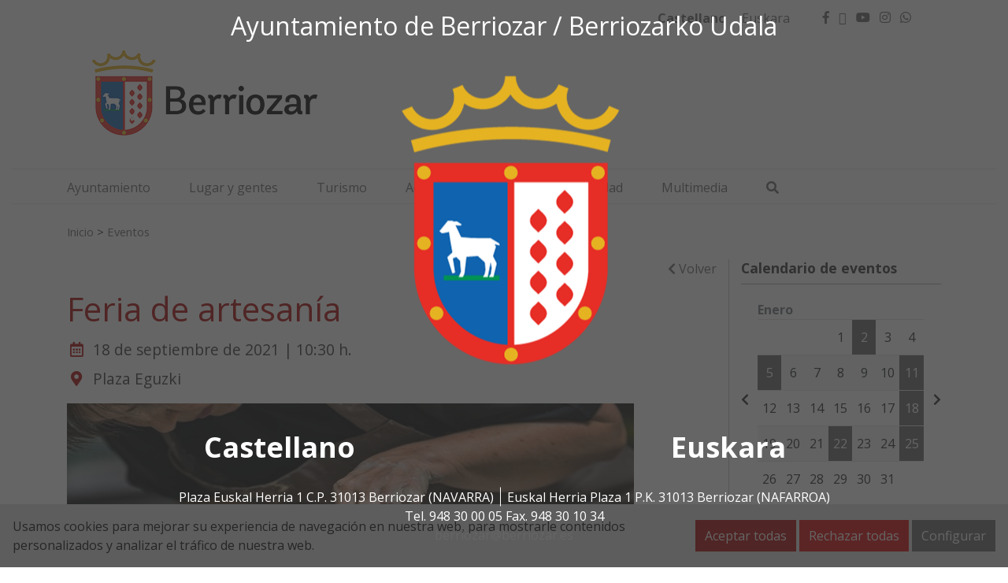

--- FILE ---
content_type: text/html; charset=UTF-8
request_url: https://www.berriozar.es/eventos/feria-de-artesania/
body_size: 13943
content:
<!DOCTYPE html>
<html lang="es-ES">
<head>
    <meta charset="UTF-8">
    <meta name="viewport" content="width=device-width, initial-scale=1">
    <link rel="profile" href="https://gmpg.org/xfn/11">
	<meta name='robots' content='index, follow, max-image-preview:large, max-snippet:-1, max-video-preview:-1' />
<link rel="alternate" hreflang="es" href="https://www.berriozar.es/eventos/feria-de-artesania/" />
<link rel="alternate" hreflang="eu" href="https://www.berriozar.es/eu/eventos/artisau-feria/" />
<link rel="alternate" hreflang="x-default" href="https://www.berriozar.es/eventos/feria-de-artesania/" />
    <style>
        :root {
            --portales-animsa-primary: #666666;
            --portales-animsa-secondary: #666666;
            --portales-animsa-primary-alt: ;
            --portales-animsa-secondary-alt: ;
            --portales-animsa-background-color: ;

            --portales-animsa-titulos: #666666;
            --portales-animsa-titulos_hover: #666666;
            --portales-animsa-secciones: #aa0000;
            --portales-animsa-fechas: #666666;
            --portales-animsa-iconos: #aa0000;
            --portales-animsa-iconosmm: ;
            --portales-animsa-lineas: #cac7c8;
            --portales-animsa-enlaces: #666666;
            --portales-animsa-enlaces_hover: #333333;
            --portales-animsa-enlaces_pie: #666666;
            --portales-animsa-enlaces_pie_hover: #aa0000;
            --portales-animsa-titulo_widget: #333333;
            --portales-animsa-contenido_widget: #333333;
            --portales-animsa-menu_color: #333333;
            --portales-animsa-menu_hover: #aa0000;
            --portales-animsa-titulo_post: #aa0000;
            --portales-animsa-entradilla: #666666;
            --portales-animsa-btn_txt: #ffffff;
            --portales-animsa-btn_bg: #666666;

            --portales-animsa-header-logo-bg: transparent;
            --portales-animsa-top-sidebar-bg-color: transparent;
            --portales-animsa-menu-bg-color: transparent;
            --portales-animsa-menu-text-color: #000000;
            --portales-animsa-logo-contianer-bg-image: url();
            --portales-animsa-menu-text-color-hover: ;
            --portales-animsa-menu-bg-color-hover: ;

            --portales-animsa-selector-idiomas: url();
            --portales-animsa-font-titles: Open Sans, sans-serif, system-ui;
            --portales-animsa-font-txt: Open Sans, sans-serif, system-ui;
            --portales-animsa-noticia-destacada: #000000;

            --portales-animsa-titulo-avisos: #666666;

                }
    </style>
    
	<!-- This site is optimized with the Yoast SEO plugin v22.8 - https://yoast.com/wordpress/plugins/seo/ -->
	<title>Feria de artesanía - Ayuntamiento de Berriozar / Berriozarko Udala</title>
	<link rel="canonical" href="https://www.berriozar.es/eventos/feria-de-artesania/" />
	<meta property="og:locale" content="es_ES" />
	<meta property="og:type" content="article" />
	<meta property="og:title" content="Feria de artesanía - Ayuntamiento de Berriozar / Berriozarko Udala" />
	<meta property="og:description" content="Todos los públicos." />
	<meta property="og:url" content="https://www.berriozar.es/eventos/feria-de-artesania/" />
	<meta property="og:site_name" content="Ayuntamiento de Berriozar / Berriozarko Udala" />
	<meta property="article:modified_time" content="2022-01-12T07:50:25+00:00" />
	<meta property="og:image" content="https://www.berriozar.es/wp-content/uploads/2021/08/noticias_artesania.jpg" />
	<meta property="og:image:width" content="720" />
	<meta property="og:image:height" content="340" />
	<meta property="og:image:type" content="image/jpeg" />
	<meta name="twitter:card" content="summary_large_image" />
	<script type="application/ld+json" class="yoast-schema-graph">{"@context":"https://schema.org","@graph":[{"@type":"WebPage","@id":"https://www.berriozar.es/eventos/feria-de-artesania/","url":"https://www.berriozar.es/eventos/feria-de-artesania/","name":"Feria de artesanía - Ayuntamiento de Berriozar / Berriozarko Udala","isPartOf":{"@id":"https://www.berriozar.es/#website"},"primaryImageOfPage":{"@id":"https://www.berriozar.es/eventos/feria-de-artesania/#primaryimage"},"image":{"@id":"https://www.berriozar.es/eventos/feria-de-artesania/#primaryimage"},"thumbnailUrl":"https://www.berriozar.es/wp-content/uploads/2021/08/noticias_artesania.jpg","datePublished":"2021-09-06T07:53:04+00:00","dateModified":"2022-01-12T07:50:25+00:00","breadcrumb":{"@id":"https://www.berriozar.es/eventos/feria-de-artesania/#breadcrumb"},"inLanguage":"es","potentialAction":[{"@type":"ReadAction","target":["https://www.berriozar.es/eventos/feria-de-artesania/"]}]},{"@type":"ImageObject","inLanguage":"es","@id":"https://www.berriozar.es/eventos/feria-de-artesania/#primaryimage","url":"https://www.berriozar.es/wp-content/uploads/2021/08/noticias_artesania.jpg","contentUrl":"https://www.berriozar.es/wp-content/uploads/2021/08/noticias_artesania.jpg","width":720,"height":340},{"@type":"BreadcrumbList","@id":"https://www.berriozar.es/eventos/feria-de-artesania/#breadcrumb","itemListElement":[{"@type":"ListItem","position":1,"name":"Portada","item":"https://www.berriozar.es/"},{"@type":"ListItem","position":2,"name":"Eventos","item":"https://www.berriozar.es/eventos/"},{"@type":"ListItem","position":3,"name":"Feria de artesanía"}]},{"@type":"WebSite","@id":"https://www.berriozar.es/#website","url":"https://www.berriozar.es/","name":"Ayuntamiento de Berriozar / Berriozarko Udala","description":"Ayuntamiento de Berriozar / Berriozarko Udala","potentialAction":[{"@type":"SearchAction","target":{"@type":"EntryPoint","urlTemplate":"https://www.berriozar.es/?s={search_term_string}"},"query-input":"required name=search_term_string"}],"inLanguage":"es"}]}</script>
	<!-- / Yoast SEO plugin. -->


<link rel='dns-prefetch' href='//maps.googleapis.com' />
<link rel='dns-prefetch' href='//fonts.googleapis.com' />
		<!-- This site uses the Google Analytics by ExactMetrics plugin v7.26.0 - Using Analytics tracking - https://www.exactmetrics.com/ -->
							<script src="//www.googletagmanager.com/gtag/js?id=G-4FZEDY6LT7"  data-cfasync="false" data-wpfc-render="false" type="text/javascript" async></script>
			<script data-cfasync="false" data-wpfc-render="false" type="text/javascript">
				var em_version = '7.26.0';
				var em_track_user = true;
				var em_no_track_reason = '';
								var ExactMetricsDefaultLocations = {"page_location":"https:\/\/www.berriozar.es\/eventos\/feria-de-artesania\/"};
				if ( typeof ExactMetricsPrivacyGuardFilter === 'function' ) {
					var ExactMetricsLocations = (typeof ExactMetricsExcludeQuery === 'object') ? ExactMetricsPrivacyGuardFilter( ExactMetricsExcludeQuery ) : ExactMetricsPrivacyGuardFilter( ExactMetricsDefaultLocations );
				} else {
					var ExactMetricsLocations = (typeof ExactMetricsExcludeQuery === 'object') ? ExactMetricsExcludeQuery : ExactMetricsDefaultLocations;
				}

								var disableStrs = [
										'ga-disable-G-4FZEDY6LT7',
									];

				/* Function to detect opted out users */
				function __gtagTrackerIsOptedOut() {
					for (var index = 0; index < disableStrs.length; index++) {
						if (document.cookie.indexOf(disableStrs[index] + '=true') > -1) {
							return true;
						}
					}

					return false;
				}

				/* Disable tracking if the opt-out cookie exists. */
				if (__gtagTrackerIsOptedOut()) {
					for (var index = 0; index < disableStrs.length; index++) {
						window[disableStrs[index]] = true;
					}
				}

				/* Opt-out function */
				function __gtagTrackerOptout() {
					for (var index = 0; index < disableStrs.length; index++) {
						document.cookie = disableStrs[index] + '=true; expires=Thu, 31 Dec 2099 23:59:59 UTC; path=/';
						window[disableStrs[index]] = true;
					}
				}

				if ('undefined' === typeof gaOptout) {
					function gaOptout() {
						__gtagTrackerOptout();
					}
				}
								window.dataLayer = window.dataLayer || [];

				window.ExactMetricsDualTracker = {
					helpers: {},
					trackers: {},
				};
				if (em_track_user) {
					function __gtagDataLayer() {
						dataLayer.push(arguments);
					}

					function __gtagTracker(type, name, parameters) {
						if (!parameters) {
							parameters = {};
						}

						if (parameters.send_to) {
							__gtagDataLayer.apply(null, arguments);
							return;
						}

						if (type === 'event') {
														parameters.send_to = exactmetrics_frontend.v4_id;
							var hookName = name;
							if (typeof parameters['event_category'] !== 'undefined') {
								hookName = parameters['event_category'] + ':' + name;
							}

							if (typeof ExactMetricsDualTracker.trackers[hookName] !== 'undefined') {
								ExactMetricsDualTracker.trackers[hookName](parameters);
							} else {
								__gtagDataLayer('event', name, parameters);
							}
							
						} else {
							__gtagDataLayer.apply(null, arguments);
						}
					}

					__gtagTracker('js', new Date());
					__gtagTracker('set', {
						'developer_id.dNDMyYj': true,
											});
					if ( ExactMetricsLocations.page_location ) {
						__gtagTracker('set', ExactMetricsLocations);
					}
										__gtagTracker('config', 'G-4FZEDY6LT7', {"forceSSL":"true"} );
															window.gtag = __gtagTracker;										(function () {
						/* https://developers.google.com/analytics/devguides/collection/analyticsjs/ */
						/* ga and __gaTracker compatibility shim. */
						var noopfn = function () {
							return null;
						};
						var newtracker = function () {
							return new Tracker();
						};
						var Tracker = function () {
							return null;
						};
						var p = Tracker.prototype;
						p.get = noopfn;
						p.set = noopfn;
						p.send = function () {
							var args = Array.prototype.slice.call(arguments);
							args.unshift('send');
							__gaTracker.apply(null, args);
						};
						var __gaTracker = function () {
							var len = arguments.length;
							if (len === 0) {
								return;
							}
							var f = arguments[len - 1];
							if (typeof f !== 'object' || f === null || typeof f.hitCallback !== 'function') {
								if ('send' === arguments[0]) {
									var hitConverted, hitObject = false, action;
									if ('event' === arguments[1]) {
										if ('undefined' !== typeof arguments[3]) {
											hitObject = {
												'eventAction': arguments[3],
												'eventCategory': arguments[2],
												'eventLabel': arguments[4],
												'value': arguments[5] ? arguments[5] : 1,
											}
										}
									}
									if ('pageview' === arguments[1]) {
										if ('undefined' !== typeof arguments[2]) {
											hitObject = {
												'eventAction': 'page_view',
												'page_path': arguments[2],
											}
										}
									}
									if (typeof arguments[2] === 'object') {
										hitObject = arguments[2];
									}
									if (typeof arguments[5] === 'object') {
										Object.assign(hitObject, arguments[5]);
									}
									if ('undefined' !== typeof arguments[1].hitType) {
										hitObject = arguments[1];
										if ('pageview' === hitObject.hitType) {
											hitObject.eventAction = 'page_view';
										}
									}
									if (hitObject) {
										action = 'timing' === arguments[1].hitType ? 'timing_complete' : hitObject.eventAction;
										hitConverted = mapArgs(hitObject);
										__gtagTracker('event', action, hitConverted);
									}
								}
								return;
							}

							function mapArgs(args) {
								var arg, hit = {};
								var gaMap = {
									'eventCategory': 'event_category',
									'eventAction': 'event_action',
									'eventLabel': 'event_label',
									'eventValue': 'event_value',
									'nonInteraction': 'non_interaction',
									'timingCategory': 'event_category',
									'timingVar': 'name',
									'timingValue': 'value',
									'timingLabel': 'event_label',
									'page': 'page_path',
									'location': 'page_location',
									'title': 'page_title',
									'referrer' : 'page_referrer',
								};
								for (arg in args) {
																		if (!(!args.hasOwnProperty(arg) || !gaMap.hasOwnProperty(arg))) {
										hit[gaMap[arg]] = args[arg];
									} else {
										hit[arg] = args[arg];
									}
								}
								return hit;
							}

							try {
								f.hitCallback();
							} catch (ex) {
							}
						};
						__gaTracker.create = newtracker;
						__gaTracker.getByName = newtracker;
						__gaTracker.getAll = function () {
							return [];
						};
						__gaTracker.remove = noopfn;
						__gaTracker.loaded = true;
						window['__gaTracker'] = __gaTracker;
					})();
									} else {
										console.log("");
					(function () {
						function __gtagTracker() {
							return null;
						}

						window['__gtagTracker'] = __gtagTracker;
						window['gtag'] = __gtagTracker;
					})();
									}
			</script>
				<!-- / Google Analytics by ExactMetrics -->
		<script type="text/javascript">
/* <![CDATA[ */
window._wpemojiSettings = {"baseUrl":"https:\/\/s.w.org\/images\/core\/emoji\/15.0.3\/72x72\/","ext":".png","svgUrl":"https:\/\/s.w.org\/images\/core\/emoji\/15.0.3\/svg\/","svgExt":".svg","source":{"concatemoji":"https:\/\/www.berriozar.es\/wp-includes\/js\/wp-emoji-release.min.js"}};
/*! This file is auto-generated */
!function(i,n){var o,s,e;function c(e){try{var t={supportTests:e,timestamp:(new Date).valueOf()};sessionStorage.setItem(o,JSON.stringify(t))}catch(e){}}function p(e,t,n){e.clearRect(0,0,e.canvas.width,e.canvas.height),e.fillText(t,0,0);var t=new Uint32Array(e.getImageData(0,0,e.canvas.width,e.canvas.height).data),r=(e.clearRect(0,0,e.canvas.width,e.canvas.height),e.fillText(n,0,0),new Uint32Array(e.getImageData(0,0,e.canvas.width,e.canvas.height).data));return t.every(function(e,t){return e===r[t]})}function u(e,t,n){switch(t){case"flag":return n(e,"\ud83c\udff3\ufe0f\u200d\u26a7\ufe0f","\ud83c\udff3\ufe0f\u200b\u26a7\ufe0f")?!1:!n(e,"\ud83c\uddfa\ud83c\uddf3","\ud83c\uddfa\u200b\ud83c\uddf3")&&!n(e,"\ud83c\udff4\udb40\udc67\udb40\udc62\udb40\udc65\udb40\udc6e\udb40\udc67\udb40\udc7f","\ud83c\udff4\u200b\udb40\udc67\u200b\udb40\udc62\u200b\udb40\udc65\u200b\udb40\udc6e\u200b\udb40\udc67\u200b\udb40\udc7f");case"emoji":return!n(e,"\ud83d\udc26\u200d\u2b1b","\ud83d\udc26\u200b\u2b1b")}return!1}function f(e,t,n){var r="undefined"!=typeof WorkerGlobalScope&&self instanceof WorkerGlobalScope?new OffscreenCanvas(300,150):i.createElement("canvas"),a=r.getContext("2d",{willReadFrequently:!0}),o=(a.textBaseline="top",a.font="600 32px Arial",{});return e.forEach(function(e){o[e]=t(a,e,n)}),o}function t(e){var t=i.createElement("script");t.src=e,t.defer=!0,i.head.appendChild(t)}"undefined"!=typeof Promise&&(o="wpEmojiSettingsSupports",s=["flag","emoji"],n.supports={everything:!0,everythingExceptFlag:!0},e=new Promise(function(e){i.addEventListener("DOMContentLoaded",e,{once:!0})}),new Promise(function(t){var n=function(){try{var e=JSON.parse(sessionStorage.getItem(o));if("object"==typeof e&&"number"==typeof e.timestamp&&(new Date).valueOf()<e.timestamp+604800&&"object"==typeof e.supportTests)return e.supportTests}catch(e){}return null}();if(!n){if("undefined"!=typeof Worker&&"undefined"!=typeof OffscreenCanvas&&"undefined"!=typeof URL&&URL.createObjectURL&&"undefined"!=typeof Blob)try{var e="postMessage("+f.toString()+"("+[JSON.stringify(s),u.toString(),p.toString()].join(",")+"));",r=new Blob([e],{type:"text/javascript"}),a=new Worker(URL.createObjectURL(r),{name:"wpTestEmojiSupports"});return void(a.onmessage=function(e){c(n=e.data),a.terminate(),t(n)})}catch(e){}c(n=f(s,u,p))}t(n)}).then(function(e){for(var t in e)n.supports[t]=e[t],n.supports.everything=n.supports.everything&&n.supports[t],"flag"!==t&&(n.supports.everythingExceptFlag=n.supports.everythingExceptFlag&&n.supports[t]);n.supports.everythingExceptFlag=n.supports.everythingExceptFlag&&!n.supports.flag,n.DOMReady=!1,n.readyCallback=function(){n.DOMReady=!0}}).then(function(){return e}).then(function(){var e;n.supports.everything||(n.readyCallback(),(e=n.source||{}).concatemoji?t(e.concatemoji):e.wpemoji&&e.twemoji&&(t(e.twemoji),t(e.wpemoji)))}))}((window,document),window._wpemojiSettings);
/* ]]> */
</script>
<style id='wp-emoji-styles-inline-css' type='text/css'>

	img.wp-smiley, img.emoji {
		display: inline !important;
		border: none !important;
		box-shadow: none !important;
		height: 1em !important;
		width: 1em !important;
		margin: 0 0.07em !important;
		vertical-align: -0.1em !important;
		background: none !important;
		padding: 0 !important;
	}
</style>
<link rel='stylesheet' id='wp-block-library-css' href='https://www.berriozar.es/wp-includes/css/dist/block-library/style.min.css' type='text/css' media='all' />
<style id='classic-theme-styles-inline-css' type='text/css'>
/*! This file is auto-generated */
.wp-block-button__link{color:#fff;background-color:#32373c;border-radius:9999px;box-shadow:none;text-decoration:none;padding:calc(.667em + 2px) calc(1.333em + 2px);font-size:1.125em}.wp-block-file__button{background:#32373c;color:#fff;text-decoration:none}
</style>
<style id='global-styles-inline-css' type='text/css'>
body{--wp--preset--color--black: #000000;--wp--preset--color--cyan-bluish-gray: #abb8c3;--wp--preset--color--white: #ffffff;--wp--preset--color--pale-pink: #f78da7;--wp--preset--color--vivid-red: #cf2e2e;--wp--preset--color--luminous-vivid-orange: #ff6900;--wp--preset--color--luminous-vivid-amber: #fcb900;--wp--preset--color--light-green-cyan: #7bdcb5;--wp--preset--color--vivid-green-cyan: #00d084;--wp--preset--color--pale-cyan-blue: #8ed1fc;--wp--preset--color--vivid-cyan-blue: #0693e3;--wp--preset--color--vivid-purple: #9b51e0;--wp--preset--gradient--vivid-cyan-blue-to-vivid-purple: linear-gradient(135deg,rgba(6,147,227,1) 0%,rgb(155,81,224) 100%);--wp--preset--gradient--light-green-cyan-to-vivid-green-cyan: linear-gradient(135deg,rgb(122,220,180) 0%,rgb(0,208,130) 100%);--wp--preset--gradient--luminous-vivid-amber-to-luminous-vivid-orange: linear-gradient(135deg,rgba(252,185,0,1) 0%,rgba(255,105,0,1) 100%);--wp--preset--gradient--luminous-vivid-orange-to-vivid-red: linear-gradient(135deg,rgba(255,105,0,1) 0%,rgb(207,46,46) 100%);--wp--preset--gradient--very-light-gray-to-cyan-bluish-gray: linear-gradient(135deg,rgb(238,238,238) 0%,rgb(169,184,195) 100%);--wp--preset--gradient--cool-to-warm-spectrum: linear-gradient(135deg,rgb(74,234,220) 0%,rgb(151,120,209) 20%,rgb(207,42,186) 40%,rgb(238,44,130) 60%,rgb(251,105,98) 80%,rgb(254,248,76) 100%);--wp--preset--gradient--blush-light-purple: linear-gradient(135deg,rgb(255,206,236) 0%,rgb(152,150,240) 100%);--wp--preset--gradient--blush-bordeaux: linear-gradient(135deg,rgb(254,205,165) 0%,rgb(254,45,45) 50%,rgb(107,0,62) 100%);--wp--preset--gradient--luminous-dusk: linear-gradient(135deg,rgb(255,203,112) 0%,rgb(199,81,192) 50%,rgb(65,88,208) 100%);--wp--preset--gradient--pale-ocean: linear-gradient(135deg,rgb(255,245,203) 0%,rgb(182,227,212) 50%,rgb(51,167,181) 100%);--wp--preset--gradient--electric-grass: linear-gradient(135deg,rgb(202,248,128) 0%,rgb(113,206,126) 100%);--wp--preset--gradient--midnight: linear-gradient(135deg,rgb(2,3,129) 0%,rgb(40,116,252) 100%);--wp--preset--font-size--small: 13px;--wp--preset--font-size--medium: 20px;--wp--preset--font-size--large: 36px;--wp--preset--font-size--x-large: 42px;--wp--preset--spacing--20: 0.44rem;--wp--preset--spacing--30: 0.67rem;--wp--preset--spacing--40: 1rem;--wp--preset--spacing--50: 1.5rem;--wp--preset--spacing--60: 2.25rem;--wp--preset--spacing--70: 3.38rem;--wp--preset--spacing--80: 5.06rem;--wp--preset--shadow--natural: 6px 6px 9px rgba(0, 0, 0, 0.2);--wp--preset--shadow--deep: 12px 12px 50px rgba(0, 0, 0, 0.4);--wp--preset--shadow--sharp: 6px 6px 0px rgba(0, 0, 0, 0.2);--wp--preset--shadow--outlined: 6px 6px 0px -3px rgba(255, 255, 255, 1), 6px 6px rgba(0, 0, 0, 1);--wp--preset--shadow--crisp: 6px 6px 0px rgba(0, 0, 0, 1);}:where(.is-layout-flex){gap: 0.5em;}:where(.is-layout-grid){gap: 0.5em;}body .is-layout-flex{display: flex;}body .is-layout-flex{flex-wrap: wrap;align-items: center;}body .is-layout-flex > *{margin: 0;}body .is-layout-grid{display: grid;}body .is-layout-grid > *{margin: 0;}:where(.wp-block-columns.is-layout-flex){gap: 2em;}:where(.wp-block-columns.is-layout-grid){gap: 2em;}:where(.wp-block-post-template.is-layout-flex){gap: 1.25em;}:where(.wp-block-post-template.is-layout-grid){gap: 1.25em;}.has-black-color{color: var(--wp--preset--color--black) !important;}.has-cyan-bluish-gray-color{color: var(--wp--preset--color--cyan-bluish-gray) !important;}.has-white-color{color: var(--wp--preset--color--white) !important;}.has-pale-pink-color{color: var(--wp--preset--color--pale-pink) !important;}.has-vivid-red-color{color: var(--wp--preset--color--vivid-red) !important;}.has-luminous-vivid-orange-color{color: var(--wp--preset--color--luminous-vivid-orange) !important;}.has-luminous-vivid-amber-color{color: var(--wp--preset--color--luminous-vivid-amber) !important;}.has-light-green-cyan-color{color: var(--wp--preset--color--light-green-cyan) !important;}.has-vivid-green-cyan-color{color: var(--wp--preset--color--vivid-green-cyan) !important;}.has-pale-cyan-blue-color{color: var(--wp--preset--color--pale-cyan-blue) !important;}.has-vivid-cyan-blue-color{color: var(--wp--preset--color--vivid-cyan-blue) !important;}.has-vivid-purple-color{color: var(--wp--preset--color--vivid-purple) !important;}.has-black-background-color{background-color: var(--wp--preset--color--black) !important;}.has-cyan-bluish-gray-background-color{background-color: var(--wp--preset--color--cyan-bluish-gray) !important;}.has-white-background-color{background-color: var(--wp--preset--color--white) !important;}.has-pale-pink-background-color{background-color: var(--wp--preset--color--pale-pink) !important;}.has-vivid-red-background-color{background-color: var(--wp--preset--color--vivid-red) !important;}.has-luminous-vivid-orange-background-color{background-color: var(--wp--preset--color--luminous-vivid-orange) !important;}.has-luminous-vivid-amber-background-color{background-color: var(--wp--preset--color--luminous-vivid-amber) !important;}.has-light-green-cyan-background-color{background-color: var(--wp--preset--color--light-green-cyan) !important;}.has-vivid-green-cyan-background-color{background-color: var(--wp--preset--color--vivid-green-cyan) !important;}.has-pale-cyan-blue-background-color{background-color: var(--wp--preset--color--pale-cyan-blue) !important;}.has-vivid-cyan-blue-background-color{background-color: var(--wp--preset--color--vivid-cyan-blue) !important;}.has-vivid-purple-background-color{background-color: var(--wp--preset--color--vivid-purple) !important;}.has-black-border-color{border-color: var(--wp--preset--color--black) !important;}.has-cyan-bluish-gray-border-color{border-color: var(--wp--preset--color--cyan-bluish-gray) !important;}.has-white-border-color{border-color: var(--wp--preset--color--white) !important;}.has-pale-pink-border-color{border-color: var(--wp--preset--color--pale-pink) !important;}.has-vivid-red-border-color{border-color: var(--wp--preset--color--vivid-red) !important;}.has-luminous-vivid-orange-border-color{border-color: var(--wp--preset--color--luminous-vivid-orange) !important;}.has-luminous-vivid-amber-border-color{border-color: var(--wp--preset--color--luminous-vivid-amber) !important;}.has-light-green-cyan-border-color{border-color: var(--wp--preset--color--light-green-cyan) !important;}.has-vivid-green-cyan-border-color{border-color: var(--wp--preset--color--vivid-green-cyan) !important;}.has-pale-cyan-blue-border-color{border-color: var(--wp--preset--color--pale-cyan-blue) !important;}.has-vivid-cyan-blue-border-color{border-color: var(--wp--preset--color--vivid-cyan-blue) !important;}.has-vivid-purple-border-color{border-color: var(--wp--preset--color--vivid-purple) !important;}.has-vivid-cyan-blue-to-vivid-purple-gradient-background{background: var(--wp--preset--gradient--vivid-cyan-blue-to-vivid-purple) !important;}.has-light-green-cyan-to-vivid-green-cyan-gradient-background{background: var(--wp--preset--gradient--light-green-cyan-to-vivid-green-cyan) !important;}.has-luminous-vivid-amber-to-luminous-vivid-orange-gradient-background{background: var(--wp--preset--gradient--luminous-vivid-amber-to-luminous-vivid-orange) !important;}.has-luminous-vivid-orange-to-vivid-red-gradient-background{background: var(--wp--preset--gradient--luminous-vivid-orange-to-vivid-red) !important;}.has-very-light-gray-to-cyan-bluish-gray-gradient-background{background: var(--wp--preset--gradient--very-light-gray-to-cyan-bluish-gray) !important;}.has-cool-to-warm-spectrum-gradient-background{background: var(--wp--preset--gradient--cool-to-warm-spectrum) !important;}.has-blush-light-purple-gradient-background{background: var(--wp--preset--gradient--blush-light-purple) !important;}.has-blush-bordeaux-gradient-background{background: var(--wp--preset--gradient--blush-bordeaux) !important;}.has-luminous-dusk-gradient-background{background: var(--wp--preset--gradient--luminous-dusk) !important;}.has-pale-ocean-gradient-background{background: var(--wp--preset--gradient--pale-ocean) !important;}.has-electric-grass-gradient-background{background: var(--wp--preset--gradient--electric-grass) !important;}.has-midnight-gradient-background{background: var(--wp--preset--gradient--midnight) !important;}.has-small-font-size{font-size: var(--wp--preset--font-size--small) !important;}.has-medium-font-size{font-size: var(--wp--preset--font-size--medium) !important;}.has-large-font-size{font-size: var(--wp--preset--font-size--large) !important;}.has-x-large-font-size{font-size: var(--wp--preset--font-size--x-large) !important;}
.wp-block-navigation a:where(:not(.wp-element-button)){color: inherit;}
:where(.wp-block-post-template.is-layout-flex){gap: 1.25em;}:where(.wp-block-post-template.is-layout-grid){gap: 1.25em;}
:where(.wp-block-columns.is-layout-flex){gap: 2em;}:where(.wp-block-columns.is-layout-grid){gap: 2em;}
.wp-block-pullquote{font-size: 1.5em;line-height: 1.6;}
</style>
<link rel='stylesheet' id='denuncias-css' href='https://www.berriozar.es/wp-content/plugins/buzon-denuncias/assets/css/style.css' type='text/css' media='all' />
<link rel='stylesheet' id='contact-form-7-css' href='https://www.berriozar.es/wp-content/plugins/contact-form-7/includes/css/styles.css' type='text/css' media='all' />
<link rel='stylesheet' id='transparencia-style-css' href='https://www.berriozar.es/wp-content/plugins/transparencia-v2/public/css/style.css' type='text/css' media='all' />
<link rel='stylesheet' id='transparencia-icons-css' href='https://www.berriozar.es/wp-content/plugins/transparencia-v2/public/css/icomoon/style.css' type='text/css' media='all' />
<link rel='stylesheet' id='datos-biograficos-css' href='https://www.berriozar.es/wp-content/plugins/transparencia/css/datos-biograficos.css' type='text/css' media='all' />
<link rel='stylesheet' id='wpml-legacy-horizontal-list-0-css' href='https://www.berriozar.es/wp-content/plugins/sitepress-multilingual-cms/templates/language-switchers/legacy-list-horizontal/style.min.css' type='text/css' media='all' />
<link rel='stylesheet' id='bootstrap-css' href='https://www.berriozar.es/wp-content/themes/Portales-Animsa/assets/bootstrap/bootstrap.min.css' type='text/css' media='all' />
<link rel='stylesheet' id='fontawesome-css' href='https://www.berriozar.es/wp-content/themes/Portales-Animsa/assets/fontawesome/css/all.min.css' type='text/css' media='all' />
<link rel='stylesheet' id='icomoon-css' href='https://www.berriozar.es/wp-content/themes/Portales-Animsa/assets/icomoon/style.css' type='text/css' media='all' />
<link rel='stylesheet' id='google-fonts-css' href='https://fonts.googleapis.com/css?family=Open+Sans%3A300%2Cregular%2C700%2Citalic%2C700italic%3Dlatin' type='text/css' media='all' />
<link rel='stylesheet' id='theme-style-css' href='https://www.berriozar.es/wp-content/themes/Portales-Animsa/assets/css/portal.css' type='text/css' media='all' />
<link rel='stylesheet' id='theme-style-portada-css' href='https://www.berriozar.es/wp-content/themes/Portales-Animsa/assets/css/institucional2.css' type='text/css' media='all' />
<link rel='stylesheet' id='css-css' href='https://www.berriozar.es/wp-content/themes/Portales-Animsa/style.css' type='text/css' media='all' />
<link rel='stylesheet' id='cookies-animsa-css' href='https://www.berriozar.es/wp-content/plugins/cookies-animsa/css/style.css' type='text/css' media='all' />
<script type="text/javascript" id="wpml-cookie-js-extra">
/* <![CDATA[ */
var wpml_cookies = {"wp-wpml_current_language":{"value":"es","expires":1,"path":"\/"}};
var wpml_cookies = {"wp-wpml_current_language":{"value":"es","expires":1,"path":"\/"}};
/* ]]> */
</script>
<script type="text/javascript" src="https://www.berriozar.es/wp-content/plugins/sitepress-multilingual-cms/res/js/cookies/language-cookie.js" id="wpml-cookie-js" defer="defer" data-wp-strategy="defer"></script>
<script type="text/javascript" src="https://www.berriozar.es/wp-content/plugins/google-analytics-dashboard-for-wp/assets/js/frontend-gtag.min.js" id="exactmetrics-frontend-script-js"></script>
<script data-cfasync="false" data-wpfc-render="false" type="text/javascript" id='exactmetrics-frontend-script-js-extra'>/* <![CDATA[ */
var exactmetrics_frontend = {"js_events_tracking":"true","download_extensions":"zip,mp3,mpeg,pdf,docx,pptx,xlsx,rar","inbound_paths":"[{\"path\":\"\\\/go\\\/\",\"label\":\"affiliate\"},{\"path\":\"\\\/recommend\\\/\",\"label\":\"affiliate\"}]","home_url":"https:\/\/www.berriozar.es","hash_tracking":"false","v4_id":"G-4FZEDY6LT7"};/* ]]> */
</script>
<script type="text/javascript" src="https://www.berriozar.es/wp-includes/js/jquery/jquery.min.js" id="jquery-core-js"></script>
<script type="text/javascript" src="https://www.berriozar.es/wp-includes/js/jquery/jquery-migrate.min.js" id="jquery-migrate-js"></script>
<link rel="https://api.w.org/" href="https://www.berriozar.es/wp-json/" /><link rel="alternate" type="application/json" href="https://www.berriozar.es/wp-json/wp/v2/eventos/23755" /><link rel="EditURI" type="application/rsd+xml" title="RSD" href="https://www.berriozar.es/xmlrpc.php?rsd" />

<link rel='shortlink' href='https://www.berriozar.es/?p=23755' />
<link rel="alternate" type="application/json+oembed" href="https://www.berriozar.es/wp-json/oembed/1.0/embed?url=https%3A%2F%2Fwww.berriozar.es%2Feventos%2Fferia-de-artesania%2F" />
<link rel="alternate" type="text/xml+oembed" href="https://www.berriozar.es/wp-json/oembed/1.0/embed?url=https%3A%2F%2Fwww.berriozar.es%2Feventos%2Fferia-de-artesania%2F&#038;format=xml" />
<meta name="generator" content="WPML ver:4.6.11 stt:16,2;" />
<style>.block { background-color: !important; } .btn-desplegable, { background: !important; } .btn-desplegable:hover { border-color: !important; } #btnSeguir3 { color: !important; } #btnSeguir3:hover { background: !important; color: white !important; } .subt { color: !important;} #capa1, #capa2, #capa3 { border:2px solid !important; } .titulo-seccion { color: !important; } .info a:hover { color: !important;} .circulo { background: !important;} /*#main ::selection { background: }*/ svg circle{ fill: ; }</style>        <style>
            html:root {
            --cookies-animsa-background: #e0e0e0;--cookies-animsa-background-text: #000000;--cookies-animsa-primary: #aa0000;--cookies-animsa-primary-text: #FFFFFF;--cookies-animsa-reject: #db0000;--cookies-animsa-reject-text: #FFFFFF;--cookies-animsa-config: #666666;--cookies-animsa-config-text: #FFFFFF;            }
        </style>
		    <meta property="og:locale" content="es"/>
    <meta property="og:site_name" content="Ayuntamiento de Berriozar / Berriozarko Udala"/>
    <meta property="og:url" content="https://www.berriozar.es/eventos/feria-de-artesania/"/>
    <meta property="og:type" content="article"/>
    <meta property="og:title" content="Feria de artesanía"/>
    <meta property="og:description" content="Todos los públicos."/>
    <meta property="og:image" content="https://www.berriozar.es/wp-content/uploads/2021/08/noticias_artesania.jpg"/>

    <meta name="twitter:card" content="summary_large_image"/>
    <meta name="twitter:description" content="Todos los públicos."/>
    <meta name="twitter:title" content="Feria de artesanía"/>
    <meta name="twitter:image" content="https://www.berriozar.es/wp-content/uploads/2021/08/noticias_artesania.jpg"/>
	<link rel="icon" href="https://www.berriozar.es/wp-content/uploads/2025/09/favicon_berriozar_2025-115x115.png" sizes="32x32" />
<link rel="icon" href="https://www.berriozar.es/wp-content/uploads/2025/09/favicon_berriozar_2025-200x200.png" sizes="192x192" />
<link rel="apple-touch-icon" href="https://www.berriozar.es/wp-content/uploads/2025/09/favicon_berriozar_2025-200x200.png" />
<meta name="msapplication-TileImage" content="https://www.berriozar.es/wp-content/uploads/2025/09/favicon_berriozar_2025-300x300.png" />
		<style type="text/css" id="wp-custom-css">
			.tab_lab {
        font-size: 13px !important;
}		</style>
		</head>
<body data-rsssl=1 class="eventos-template-default single single-eventos postid-23755">
<a class="skip-link sr-only" href="#content">Ir al contenido</a>
<header class="container-fluid">
    <h1 class="sr-only">Ayuntamiento de Berriozar / Berriozarko Udala</h1>

    <div class="container">
		    <div id="widgets-top" class="">
        <div class="w-100 row justify-content-end">
			            <div class="col-12 col-md">
                <div class="top-sidebar top-right-sidebar"><aside id="icl_lang_sel_widget-2" class="widget widget_icl_lang_sel_widget">
<div class="wpml-ls-sidebars-cabecera wpml-ls wpml-ls-legacy-list-horizontal">
	<ul><li class="wpml-ls-slot-cabecera wpml-ls-item wpml-ls-item-es wpml-ls-current-language wpml-ls-first-item wpml-ls-item-legacy-list-horizontal">
				<a href="https://www.berriozar.es/eventos/feria-de-artesania/" class="wpml-ls-link">
                    <span class="wpml-ls-native">Castellano</span></a>
			</li><li class="wpml-ls-slot-cabecera wpml-ls-item wpml-ls-item-eu wpml-ls-last-item wpml-ls-item-legacy-list-horizontal">
				<a href="https://www.berriozar.es/eu/eventos/artisau-feria/" class="wpml-ls-link">
                    <span class="wpml-ls-native" lang="eu">Euskara</span></a>
			</li></ul>
</div>
</aside><aside id="rrss_cabecera-3" class="widget widget_widgetrrss">        <ul class="list-inline rrss">
                                      <li class="rs list-inline-item"><a href="https://www.facebook.com/ayuntamientodeberriozarkoudala/" class="fa-brands fa-facebook-f" target="_blank"><span class="sr-only">facebook</span></a></li>
                                                  <li class="rs list-inline-item"><a href="https://x.com/berriozar31013" class="fa-brands fa-x-twitter" target="_blank"><span class="sr-only">twitter</span></a></li>
                                                  <li class="rs list-inline-item"><a href="https://www.youtube.com/channel/UCaYmqSlcEmtVeb34Lh_y9WQ" class="fa-brands fa-youtube" target="_blank"><span class="sr-only">youtube</span></a></li>
                                                            <li class="rs list-inline-item"><a href="https://www.instagram.com/berriozar31013/" class="fa-brands fa-instagram" target="_blank"><span class="sr-only">instagram</span></a></li>
                                                  <li class="rs list-inline-item"><a href="https://whatsapp.com/channel/0029VafmXxZ17EmwYTLNfU1d" class="fa-brands fa-whatsapp" ><span class="sr-only">whatsapp</span></a></li>
                                        </ul>
        </aside></div>
            </div>
        </div>
    </div>
	    </div>
    <div id="logo" class="container mb-4 ">
        <a href="https://www.berriozar.es">
            <img src="https://www.berriozar.es/wp-content/uploads/2025/09/escudo_berriozar_2025.png" alt="Escudo del Ayuntamiento" />
        </a>
    </div>
    <div class="menu-container">
		<div id="menu-container" class="menu-principal-container"><div class="open-menu d-lg-none"><i class="fas fa-bars fa-2x"></i></div>
							<div class="close-menu d-lg-none d-none"><i class="fas fa-times fa-2x"></i></div>
							<div class="main-menu container d-lg-block d-none">
								<ul id="menu-principal" class="list-inline">
									
				<li class='menu-item menu-item-type-post_type menu-item-object-page menu-item-has-children'><a href='https://www.berriozar.es/ayuntamiento/' aria-expanded='false' aria-haspopup='true'>Ayuntamiento  <span class='fas fa-chevron-down float-right d-lg-none'></span></a>
				<ul class='sub-menu menu-depth-0'>
					<li class='menu-item menu-item-type-post_type menu-item-object-page'><a href='https://www.berriozar.es/ayuntamiento/saludo/' >Saludo  </a></li>

					<li class='menu-item menu-item-type-post_type menu-item-object-page menu-item-has-children'><a href='https://www.berriozar.es/ayuntamiento/organizacion-municipal/' aria-expanded='false' aria-haspopup='true'>Organización Municipal  <span class='fas fa-chevron-down float-right d-lg-none'></span></a>
					<ul class='sub-menu menu-depth-1'>
						<li class='menu-item menu-item-type-post_type menu-item-object-page'><a href='https://www.berriozar.es/ayuntamiento/organizacion-municipal/organos-de-gobierno/' >Órganos de Gobierno  </a></li>

						<li class='menu-item menu-item-type-post_type menu-item-object-page'><a href='https://www.berriozar.es/ayuntamiento/organizacion-municipal/22-2/' >Comisiones y Juntas del Ayuntamiento  </a></li>

						<li class='menu-item menu-item-type-post_type menu-item-object-page'><a href='https://www.berriozar.es/ayuntamiento/organizacion-municipal/participacion-en-instituciones/' >Participación en Instituciones  </a></li>

						<li class='menu-item menu-item-type-post_type menu-item-object-page'><a href='https://www.berriozar.es/ayuntamiento/organizacion-municipal/extractos-de-acuerdos/' >Pleno: Extractos de Acuerdos  </a></li>

						<li class='menu-item menu-item-type-post_type menu-item-object-page'><a href='https://www.berriozar.es/ayuntamiento/organizacion-municipal/empresas-publicas/' >Empresas públicas  </a></li>

					</ul></li>

					<li class='menu-item menu-item-type-post_type menu-item-object-page menu-item-has-children'><a href='https://www.berriozar.es/ayuntamiento/servicios/' aria-expanded='false' aria-haspopup='true'>Servicios  <span class='fas fa-chevron-down float-right d-lg-none'></span></a>
					<ul class='sub-menu menu-depth-1'>
						<li class='menu-item menu-item-type-post_type menu-item-object-page'><a href='https://www.berriozar.es/ayuntamiento/servicios/ayuntamiento/' >Oficina de atención ciudadana  </a></li>

						<li class='menu-item menu-item-type-post_type menu-item-object-page'><a href='https://www.berriozar.es/ayuntamiento/servicios/bienestar-social/' >Bienestar Social  </a></li>

						<li class='menu-item menu-item-type-post_type menu-item-object-page'><a href='https://www.berriozar.es/ayuntamiento/servicios/consumo/' >Consumo  </a></li>

						<li class='menu-item menu-item-type-post_type menu-item-object-page'><a href='https://www.berriozar.es/ayuntamiento/servicios/cultura/' >Cultura  </a></li>

						<li class='menu-item menu-item-type-post_type menu-item-object-page'><a href='https://www.berriozar.es/ayuntamiento/servicios/deportes/' >Deportes  </a></li>

						<li class='menu-item menu-item-type-post_type menu-item-object-page'><a href='https://www.berriozar.es/ayuntamiento/servicios/educacion/' >Educación  </a></li>

						<li class='menu-item menu-item-type-post_type menu-item-object-page'><a href='https://www.berriozar.es/ayuntamiento/servicios/euskera/' >Euskera  </a></li>

						<li class='menu-item menu-item-type-post_type menu-item-object-page'><a href='https://www.berriozar.es/ayuntamiento/servicios/igualdad/' >Igualdad  </a></li>

						<li class='menu-item menu-item-type-post_type menu-item-object-page'><a href='https://www.berriozar.es/ayuntamiento/servicios/lgtbi/' >LGTBI+  </a></li>

						<li class='menu-item menu-item-type-post_type menu-item-object-page'><a href='https://www.berriozar.es/ayuntamiento/servicios/justicia/' >Justicia  </a></li>

						<li class='menu-item menu-item-type-post_type menu-item-object-page'><a href='https://www.berriozar.es/ayuntamiento/servicios/juventud/' >Infancia y Juventud  </a></li>

						<li class='menu-item menu-item-type-post_type menu-item-object-page'><a href='https://www.berriozar.es/ayuntamiento/servicios/obras-jardines-y-limpieza/' >Obras, jardines y limpieza  </a></li>

						<li class='menu-item menu-item-type-post_type menu-item-object-page'><a href='https://www.berriozar.es/ayuntamiento/servicios/policia-municipal/' >Policía Municipal  </a></li>

						<li class='menu-item menu-item-type-post_type menu-item-object-page'><a href='https://www.berriozar.es/ayuntamiento/servicios/salud/' >Salud  </a></li>

						<li class='menu-item menu-item-type-post_type menu-item-object-page'><a href='https://www.berriozar.es/ayuntamiento/servicios/urbanismo/' >Urbanismo  </a></li>

					</ul></li>

					<li class='menu-item menu-item-type-post_type menu-item-object-page'><a href='https://www.berriozar.es/ayuntamiento/presupuesto/' >Presupuesto  </a></li>

					<li class='menu-item menu-item-type-post_type menu-item-object-page'><a href='https://www.berriozar.es/ayuntamiento/45-2/' >Calendario fiscal  </a></li>

					<li class='menu-item menu-item-type-post_type menu-item-object-page menu-item-has-children'><a href='https://www.berriozar.es/ayuntamiento/normativa-municipal/' aria-expanded='false' aria-haspopup='true'>Normativa Municipal  <span class='fas fa-chevron-down float-right d-lg-none'></span></a>
					<ul class='sub-menu menu-depth-1'>
						<li class='menu-item menu-item-type-post_type menu-item-object-page'><a href='https://www.berriozar.es/ayuntamiento/normativa-municipal/reglamento/' >Reglamentos  </a></li>

						<li class='menu-item menu-item-type-post_type menu-item-object-page'><a href='https://www.berriozar.es/ayuntamiento/normativa-municipal/ordenanzas/' >Ordenanzas  </a></li>

					</ul></li>

					<li class='menu-item menu-item-type-post_type menu-item-object-page menu-item-has-children'><a href='https://www.berriozar.es/ayuntamiento/proyectos-municipales/' aria-expanded='false' aria-haspopup='true'>Proyectos Municipales  <span class='fas fa-chevron-down float-right d-lg-none'></span></a>
					<ul class='sub-menu menu-depth-1'>
						<li class='menu-item menu-item-type-post_type menu-item-object-page'><a href='https://www.berriozar.es/ayuntamiento/proyectos-municipales/agenda-21/' >Agenda 21  </a></li>

						<li class='menu-item menu-item-type-post_type menu-item-object-page'><a href='https://www.berriozar.es/ayuntamiento/proyectos-municipales/plan-de-igualdad/' >Plan de Igualdad  </a></li>

					</ul></li>

					<li class='menu-item menu-item-type-post_type menu-item-object-page'><a href='https://www.berriozar.es/ayuntamiento/actas-y-mociones/' >Actas y mociones  </a></li>

					<li class='menu-item menu-item-type-post_type menu-item-object-page'><a href='https://www.berriozar.es/buzon-de-denuncias/' >Canal de denuncias antifraude  </a></li>

					<li class='menu-item menu-item-type-post_type menu-item-object-page'><a href='https://www.berriozar.es/ayuntamiento/modelos-instancias/' >Modelos de Instancia  </a></li>

					<li class='menu-item menu-item-type-post_type menu-item-object-page'><a href='https://www.berriozar.es/ayuntamiento/bim-boletin-de-informacion-municipal/' >BIM – Boletín de información municipal  </a></li>

				</ul></li>

				<li class='menu-item menu-item-type-post_type menu-item-object-page menu-item-has-children'><a href='https://www.berriozar.es/lugar-y-gentes/' aria-expanded='false' aria-haspopup='true'>Lugar y gentes  <span class='fas fa-chevron-down float-right d-lg-none'></span></a>
				<ul class='sub-menu menu-depth-0'>
					<li class='menu-item menu-item-type-post_type menu-item-object-page'><a href='https://www.berriozar.es/lugar-y-gentes/datos-de-interes/' >Datos de Interés  </a></li>

					<li class='menu-item menu-item-type-post_type menu-item-object-page'><a href='https://www.berriozar.es/lugar-y-gentes/informacion-demografica/' >Información demográfica  </a></li>

					<li class='menu-item menu-item-type-post_type menu-item-object-page menu-item-has-children'><a href='https://www.berriozar.es/lugar-y-gentes/organizaciones-y-asociaciones/' aria-expanded='false' aria-haspopup='true'>Organizaciones y Asociaciones  <span class='fas fa-chevron-down float-right d-lg-none'></span></a>
					<ul class='sub-menu menu-depth-1'>
						<li class='menu-item menu-item-type-post_type menu-item-object-page'><a href='https://www.berriozar.es/lugar-y-gentes/organizaciones-y-asociaciones/registro-municipal-de-asociaciones/' >Registro Municipal de Asociaciones  </a></li>

						<li class='menu-item menu-item-type-post_type menu-item-object-page'><a href='https://www.berriozar.es/lugar-y-gentes/organizaciones-y-asociaciones/listado-de-asociaciones/' >Listado de Asociaciones  </a></li>

					</ul></li>

					<li class='menu-item menu-item-type-post_type menu-item-object-page menu-item-has-children'><a href='https://www.berriozar.es/lugar-y-gentes/geografia/' aria-expanded='false' aria-haspopup='true'>Geografía  <span class='fas fa-chevron-down float-right d-lg-none'></span></a>
					<ul class='sub-menu menu-depth-1'>
						<li class='menu-item menu-item-type-post_type menu-item-object-page'><a href='https://www.berriozar.es/lugar-y-gentes/geografia/enclave/' >Enclave  </a></li>

						<li class='menu-item menu-item-type-post_type menu-item-object-page'><a href='https://www.berriozar.es/lugar-y-gentes/geografia/paisaje/' >Paisaje  </a></li>

						<li class='menu-item menu-item-type-post_type menu-item-object-page'><a href='https://www.berriozar.es/lugar-y-gentes/geografia/flora-y-fauna/' >Flora y Fauna  </a></li>

						<li class='menu-item menu-item-type-post_type menu-item-object-page'><a href='https://www.berriozar.es/lugar-y-gentes/geografia/clima/' >Clima  </a></li>

					</ul></li>

					<li class='menu-item menu-item-type-post_type menu-item-object-page menu-item-has-children'><a href='https://www.berriozar.es/lugar-y-gentes/historia/' aria-expanded='false' aria-haspopup='true'>Historia  <span class='fas fa-chevron-down float-right d-lg-none'></span></a>
					<ul class='sub-menu menu-depth-1'>
						<li class='menu-item menu-item-type-post_type menu-item-object-page'><a href='https://www.berriozar.es/lugar-y-gentes/historia/historia-de-berriozar/' >Historia de Berriozar  </a></li>

						<li class='menu-item menu-item-type-post_type menu-item-object-page'><a href='https://www.berriozar.es/lugar-y-gentes/historia/patrimonio-inmaterial/' >Patrimonio inmaterial  </a></li>

						<li class='menu-item menu-item-type-post_type menu-item-object-page'><a href='https://www.berriozar.es/lugar-y-gentes/historia/memoria-historica/' >Memoria histórica  </a></li>

						<li class='menu-item menu-item-type-post_type menu-item-object-page'><a href='https://www.berriozar.es/lugar-y-gentes/historia/escudo/' >Escudo  </a></li>

						<li class='menu-item menu-item-type-post_type menu-item-object-page'><a href='https://www.berriozar.es/lugar-y-gentes/historia/bandera/' >Bandera  </a></li>

						<li class='menu-item menu-item-type-post_type menu-item-object-page'><a href='https://www.berriozar.es/lugar-y-gentes/historia/curiosidades/' >Curiosidades  </a></li>

					</ul></li>

					<li class='menu-item menu-item-type-post_type menu-item-object-page menu-item-has-children'><a href='https://www.berriozar.es/lugar-y-gentes/hermanamiento/' aria-expanded='false' aria-haspopup='true'>Hermanamientos  <span class='fas fa-chevron-down float-right d-lg-none'></span></a>
					<ul class='sub-menu menu-depth-1'>
						<li class='menu-item menu-item-type-post_type menu-item-object-page'><a href='https://www.berriozar.es/lugar-y-gentes/hermanamiento/sahara/' >Sahara  </a></li>

					</ul></li>

					<li class='menu-item menu-item-type-post_type menu-item-object-page'><a href='https://www.berriozar.es/lugar-y-gentes/guia-de-interes/' >Teléfonos de Interés  </a></li>

				</ul></li>

				<li class='menu-item menu-item-type-post_type menu-item-object-page menu-item-has-children'><a href='https://www.berriozar.es/turismo/' aria-expanded='false' aria-haspopup='true'>Turismo  <span class='fas fa-chevron-down float-right d-lg-none'></span></a>
				<ul class='sub-menu menu-depth-0'>
					<li class='menu-item menu-item-type-post_type menu-item-object-page'><a href='https://www.berriozar.es/turismo/como-llegar/' >Cómo llegar  </a></li>

					<li class='menu-item menu-item-type-post_type menu-item-object-page'><a href='https://www.berriozar.es/turismo/donde-comer/' >Dónde comer  </a></li>

					<li class='menu-item menu-item-type-post_type menu-item-object-page'><a href='https://www.berriozar.es/turismo/donde-dormir/' >Dónde dormir  </a></li>

					<li class='menu-item menu-item-type-post_type menu-item-object-page'><a href='https://www.berriozar.es/turismo/monumentos/' >Monumentos  </a></li>

					<li class='menu-item menu-item-type-post_type menu-item-object-page'><a href='https://www.berriozar.es/turismo/otros-atractivos-turisticos/' >Otros Atractivos Turísticos  </a></li>

					<li class='menu-item menu-item-type-post_type menu-item-object-page'><a href='https://www.berriozar.es/turismo/folclore-fiestas-y-romerias/' >Folclore, Fiestas y Romerías  </a></li>

					<li class='menu-item menu-item-type-post_type menu-item-object-page'><a href='https://www.berriozar.es/turismo/excursiones/' >Recorridos y excursiones  </a></li>

				</ul></li>

				<li class='menu-item menu-item-type-post_type menu-item-object-page menu-item-has-children'><a href='https://www.berriozar.es/actividad-economica/' aria-expanded='false' aria-haspopup='true'>Actividad Económica  <span class='fas fa-chevron-down float-right d-lg-none'></span></a>
				<ul class='sub-menu menu-depth-0'>
					<li class='menu-item menu-item-type-post_type menu-item-object-page'><a href='https://www.berriozar.es/actividad-economica/datos-economicos/' >Datos económicos  </a></li>

					<li class='menu-item menu-item-type-post_type_archive menu-item-object-empresas'><a href='https://www.berriozar.es/empresas/' >Listado de empresas  </a></li>

					<li class='menu-item menu-item-type-post_type menu-item-object-page'><a href='https://www.berriozar.es/actividad-economica/asociacion-de-comerciantes/' >Asociación de comerciantes  </a></li>

					<li class='menu-item menu-item-type-post_type menu-item-object-page'><a href='https://www.berriozar.es/actividad-economica/poligono-industrial/' >Polígono Industrial  </a></li>

					<li class='menu-item menu-item-type-post_type menu-item-object-page'><a href='https://www.berriozar.es/actividad-economica/mercadillo/' >Mercadillo  </a></li>

					<li class='menu-item menu-item-type-post_type menu-item-object-page'><a href='https://www.berriozar.es/actividad-economica/apoyo-al-comercio-local/' >Apoyo al comercio local  </a></li>

				</ul></li>

				<li class='menu-item menu-item-type-post_type menu-item-object-page menu-item-has-children'><a href='https://www.berriozar.es/actualidad/' aria-expanded='false' aria-haspopup='true'>Actualidad  <span class='fas fa-chevron-down float-right d-lg-none'></span></a>
				<ul class='sub-menu menu-depth-0'>
					<li class='menu-item menu-item-type-post_type menu-item-object-page'><a href='https://www.berriozar.es/actualidad/tablon/' >Tablón  </a></li>

					<li class='menu-item menu-item-type-post_type_archive menu-item-object-eventos'><a href='https://www.berriozar.es/eventos/' >Agenda  </a></li>

					<li class='menu-item menu-item-type-custom menu-item-object-custom'><a href='https://es.patronbase.com/_Berriozar/Productions' >Compra de entradas  </a></li>

					<li class='menu-item menu-item-type-post_type menu-item-object-page menu-item-has-children'><a href='https://www.berriozar.es/actualidad/hemeroteca/' aria-expanded='false' aria-haspopup='true'>Hemeroteca  <span class='fas fa-chevron-down float-right d-lg-none'></span></a>
					<ul class='sub-menu menu-depth-1'>
						<li class='menu-item menu-item-type-post_type menu-item-object-page'><a href='https://www.berriozar.es/actualidad/hemeroteca/hemeroteca-2018/' >Hemeroteca – 2018  </a></li>

						<li class='menu-item menu-item-type-post_type menu-item-object-page'><a href='https://www.berriozar.es/actualidad/hemeroteca/hemeroteca-2017/' >Hemeroteca – 2017  </a></li>

						<li class='menu-item menu-item-type-post_type menu-item-object-page'><a href='https://www.berriozar.es/actualidad/hemeroteca/hemeroteca-2016/' >Hemeroteca – 2016  </a></li>

						<li class='menu-item menu-item-type-post_type menu-item-object-page'><a href='https://www.berriozar.es/actualidad/hemeroteca/hemeroteca-2015/' >Hemeroteca – 2015  </a></li>

						<li class='menu-item menu-item-type-post_type menu-item-object-page'><a href='https://www.berriozar.es/actualidad/hemeroteca/hemeroteca-2014/' >Hemeroteca – 2014  </a></li>

						<li class='menu-item menu-item-type-post_type menu-item-object-page'><a href='https://www.berriozar.es/actualidad/hemeroteca/hemeroteca-2013/' >Hemeroteca – 2013  </a></li>

						<li class='menu-item menu-item-type-post_type menu-item-object-page'><a href='https://www.berriozar.es/actualidad/hemeroteca/hemeroteca-2012/' >Hemeroteca – 2012  </a></li>

						<li class='menu-item menu-item-type-post_type menu-item-object-page'><a href='https://www.berriozar.es/actualidad/hemeroteca/hemeroteca-2011/' >Hemeroteca – 2011  </a></li>

					</ul></li>

					<li class='menu-item menu-item-type-post_type_archive menu-item-object-noticias'><a href='https://www.berriozar.es/noticias/' >Noticias  </a></li>

				</ul></li>

				<li class='menu-item menu-item-type-post_type menu-item-object-page'><a href='https://www.berriozar.es/galeria-de-fotos/' >Multimedia  </a></li>

									<li id ="buscar" class="menu-item menu-item-type-custom menu-item-object-custom">
										<a href="#">
											<i class="fas fa-search"></i><span class="sr-only">Buscar</span>
										</a>
									</li>
								</ul>
							</div></div>    </div>
    <div id="buscadorWeb" class="sr-only"><form role="search" method="get" class="search-form" action="https://www.berriozar.es/">
				<label>
					<span class="screen-reader-text">Buscar:</span>
					<input type="search" class="search-field" placeholder="Buscar &hellip;" value="" name="s" />
				</label>
				<input type="submit" class="search-submit" value="Buscar" />
			</form></div>
</header>
<main id="content" class='pt-4 '>
	<div class="container"><ul id="breadcrumbs" class="breadcrumbs"><li class="inicio"><a class="bread-link bread-home" href="https://www.berriozar.es" title="Inicio">Inicio</a></li><li class="separator"> &gt; </li><li><a class="bread-link" href="https://www.berriozar.es/eventos/">Eventos</a></li></ul></div><div class='avisos-container'></div>    <div id="post-23755" class="container post-23755 eventos type-eventos status-publish has-post-thumbnail hentry">
        <div class="row">
            <div class="col-12 col-md">
                <div class="row">
					    <div class="col-md-2 offset-md-10 text-right">
        <a class="btnVolver" href="javascript: history.back()">
            <i class="fa fa-chevron-left" aria-hidden="true"></i> Volver        </a>
    </div>
	                </div>
                <h2 class="evento_titulo">Feria de artesanía</h2>
                <div class="row justify-content-between align-items-end mb-3">
                    <div class="col-12">
                        <p class="elem-even">
                            <i class="far fa-calendar-alt fa-fw"></i>
                            <span class="ml-1">
						18 de septiembre de 2021												 | 10:30 h.						</span>
                        </p>

						                            <p class="elem-even">
                                <i class="fas fa-map-marker-alt fa-fw"></i>
                                <span class="ml-1">
						            Plaza Eguzki						        </span>
                            </p>
						                    </div>

                    <div class="col-auto">
						                    </div>
                </div>

				<img width="720" height="340" src="https://www.berriozar.es/wp-content/uploads/2021/08/noticias_artesania.jpg" class="attachment-slider-institucional2 size-slider-institucional2 wp-post-image" alt="Foto evento" decoding="async" fetchpriority="high" srcset="https://www.berriozar.es/wp-content/uploads/2021/08/noticias_artesania.jpg 720w, https://www.berriozar.es/wp-content/uploads/2021/08/noticias_artesania-300x142.jpg 300w, https://www.berriozar.es/wp-content/uploads/2021/08/noticias_artesania-244x115.jpg 244w, https://www.berriozar.es/wp-content/uploads/2021/08/noticias_artesania-600x283.jpg 600w" sizes="(max-width: 720px) 100vw, 720px" />                <div class="mt-2 mb-3 ">
										<ul class="d-inline list-inline">
    <li class="list-inline-item">
        <a class="redessoci" target="_blank" href="http://www.facebook.com/sharer.php?m2w&s=100&p&#91;url&#93;=https%3A%2F%2Fwww.berriozar.es%2Feventos%2Fferia-de-artesania%2F&p&#91;excerpt&#93;=Todos los públicos." rel="nofollow">
            <i class="fa-brands fa-facebook-f" aria-hidden="true"></i>
            <span class="sr-only">Facebook</span>
        </a>
    </li>
    <li class="list-inline-item">
        <a class="redessoci" target="_blank" href="https://twitter.com/intent/tweet?text=Feria+de+artesan%C3%ADa&url=https%3A%2F%2Fwww.berriozar.es%2Feventos%2Fferia-de-artesania%2F" target="_blank" rel="nofollow">
            <i class="fa-brands fa-x-twitter" aria-hidden="true"></i>
            <span class="sr-only">Twitter</span>
        </a>
    </li>
    <li class="list-inline-item">
        <a class="redessoci" target="_blank" href="mailto:?subject=Feria de artesanía&amp;body=https%3A%2F%2Fwww.berriozar.es%2Feventos%2Fferia-de-artesania%2F" target="_blank" rel="nofollow">
            <i class="far fa-envelope" aria-hidden="true"></i>
            <span class="sr-only">Email</span>
        </a>
    </li>
    <li class="list-inline-item">
        <a alt="Click para Imprimir esta página" title="Click para Imprimir esta página" href=javascript:window.print();>
            <i class="fas fa-print " aria-hidden="true"></i>
            <span class="sr-only">Imprimir</span>
        </a>
    </li>
    <li class="list-inline-item">
        <a href="whatsapp://send?text=Feria de artesanía–https%3A%2F%2Fwww.berriozar.es%2Feventos%2Fferia-de-artesania%2F" data-action="share/whatsapp/share" rel="nofollow" >
            <i class="fa-brands fa-whatsapp" aria-hidden="true"></i>
            <span class="sr-only">Whatsapp</span>
        </a>
    </li>
</ul>                </div>

                <div class="row justify-content-between">
                    <div class="col">
                        <ul class="list-unstyled">
							                    </div>

                    <div class="col-12 col-lg-4">
						                    </div>
                </div>

                <div class="pt-1 py-3 mb-3 ">
					<p>Todos los públicos.</p>
                </div>

				            </div>
			<div class="barra_lateral col-12 col-md-3">
<aside id="calendario_eventos-3" class="widget calendario_eventos calendario"><h3 class="widget-title">Calendario de eventos</h3>            <div class='row align-items-center no-gutters'>
            <div id='mesAnterior' class='col-1' año='2025' mes='12'>
                <i class='fa fa-chevron-left'></i>
            </div>
            <div class='col'>
            <table mes='1' class='calendario table text-center'>
            <caption>Enero</caption>
            <thead>
            <tr class='sr-only'>
                <th>Lunes</th>
                <th>Martes</th>
                <th>Miércoles</th>
                <th>Jueves</th>
                <th>Viernes</th>
                <th>Sábado</th>
                <th>Domingo</th>
            </tr>
            </thead>
            <tbody>
            <tr class='semana'>
			<td></td><td></td><td></td><td class='diaMes'>1</td><td class='diaMes conEventos diaSeleccionado'><a href='/eventos/fecha/02-1-2026'>2</a></td><td class='diaMes festivo'>3</td><td class='diaMes festivo'>4</td></tr><tr class='semana'><td class='diaMes conEventos diaSeleccionado'><a href='/eventos/fecha/05-1-2026'>5</a></td><td class='diaMes'>6</td><td class='diaMes'>7</td><td class='diaMes'>8</td><td class='diaMes'>9</td><td class='diaMes festivo'>10</td><td class='diaMes festivo conEventos diaSeleccionado'><a href='/eventos/fecha/11-1-2026'>11</a></td></tr><tr class='semana'><td class='diaMes'>12</td><td class='diaMes'>13</td><td class='diaMes'>14</td><td class='diaMes'>15</td><td class='diaMes'>16</td><td class='diaMes festivo'>17</td><td class='diaMes festivo conEventos diaSeleccionado'><a href='/eventos/fecha/18-1-2026'>18</a></td></tr><tr class='semana'><td class='diaMes'>19</td><td class='diaMes'>20</td><td class='diaMes'>21</td><td class='diaMes conEventos diaSeleccionado'><a href='/eventos/fecha/22-1-2026'>22</a></td><td class='diaMes'>23</td><td class='diaMes festivo'>24</td><td class='diaMes festivo conEventos diaSeleccionado'><a href='/eventos/fecha/25-1-2026'>25</a></td></tr><tr class='semana'><td class='diaMes'>26</td><td class='diaMes'>27</td><td class='diaMes'>28</td><td class='diaMes'>29</td><td class='diaMes'>30</td><td class='diaMes festivo'>31</td><td></td></tr>
    </tbody>
    </table>
    <div class="loading-calendario">
        <div class="loading-calendario__icon"><i class="fas fa-spinner fa-spin"></i></div>
    </div>
    </div>
    <div id='mesSiguiente' class='col-1 text-right' año='2026' mes='2'>
        <i class='fa fa-chevron-right'></i>
    </div>
    </div>
	</aside><aside id="listado_eve-5" class="widget widget_listado_eve"><h3 class="widget-title">Próximos Eventos</h3><ul class="listado_eve"><li><a href="https://www.berriozar.es/eventos/teatro-berlin-brecht-kabarett/"><p>Teatro «Berlín Brecht Kabarett»</p></a><p class="text_widg">Grupo: Producciones Cardo. Castellano para público adulto.
Berlín Brecht Kabarett es un espectáculo que pone el foco...<span>25/01/2026</span></p></li><li><a href="https://www.berriozar.es/eventos/antzerkia-camping-las-reinas/"><p>Teatro «Camping Las Reinas»</p></a><p class="text_widg">La cuerda Teatro. En castellano para público adulto."
Un grupo de mujeres acude año tras año al mismo lugar de vacac...<span>01/02/2026</span></p></li><li><a href="https://www.berriozar.es/eventos/3-elementos-una-experiencia-magica/"><p>3 Elementos &#8211; Una experiencia mágica</p></a><p class="text_widg">En un espacio reducido, lejos de las multitudes, la magia no solo se ve… se siente. En este ambiente íntimo y rodeado...<span>08/02/2026</span></p></li></ul>
</aside></div>        </div>
    </div>
<a href="#" id="scroll-top" class="d-none">
    <span class="fas fa-chevron-up"></span>
    <span class="sr-only">Volver arriba</span>
</a>
</main>
<footer class="container text-center mt-5">
    <div class="mb-2 site-name">Ayuntamiento de Berriozar / Berriozarko Udala</div>
	<ul class='menu-pie mb-2'>
		<li class='d-inline-block'><a href='/general/aviso-legal'>Aviso legal</a></li>
		<li class='d-inline-block'><a href='/general/politica-de-cookies'>Política de Cookies</a></li>
		<li class='d-inline-block'><a href='/general/accesibilidad'>Accesibilidad</a></li>
		<li class='d-inline-block'><a href='/general/aviso-de-privacidad'>Aviso de privacidad</a></li>
	</ul>    <div class="mb-2">
        <ul class="list-inline menu-pie">
            <li class="list-inline-item">Plaza Euskal Herria 1 C.P. 31013 Berriozar (NAVARRA) </li>
            <li class="list-inline-item">Tel. 948 30 00 05 Fax. 948 30 10 34</li>
            <li class="list-inline-item"><a href="mailto:berriozar@berriozar.es"
                                            class="secundario">berriozar@berriozar.es</a></li>
        </ul>
    </div>
    <div class="mb-2">
        <img alt="logo animsa" src="https://www.berriozar.es/wp-content/themes/Portales-Animsa/assets/imgs/pw_animsa.png" title="Logo ANIMSA"/>
    </div>
</footer>
<template id='analytics'></template><template id='third-party'></template><template id='social-network'></template><div id='cookies-container'></div><script type="text/javascript" src="https://www.berriozar.es/wp-content/plugins/botones-editor/bloques.js" id="bloques-js"></script>
<script type="text/javascript" src="https://www.berriozar.es/wp-content/plugins/buzon-denuncias/assets/js/plugin.js" id="incidencias-js-js"></script>
<script type="text/javascript" src="https://www.berriozar.es/wp-content/plugins/contact-form-7/includes/swv/js/index.js" id="swv-js"></script>
<script type="text/javascript" id="contact-form-7-js-extra">
/* <![CDATA[ */
var wpcf7 = {"api":{"root":"https:\/\/www.berriozar.es\/wp-json\/","namespace":"contact-form-7\/v1"},"cached":"1"};
/* ]]> */
</script>
<script type="text/javascript" src="https://www.berriozar.es/wp-content/plugins/contact-form-7/includes/js/index.js" id="contact-form-7-js"></script>
<script type="text/javascript" src="https://www.berriozar.es/wp-content/plugins/transparencia/js/datos-biograficos.js" id="datos-biograficos-js"></script>
<script type="text/javascript" id="wpcf7-sede-js-extra">
/* <![CDATA[ */
var wpcf7_id = {"ajax_url":"https:\/\/www.berriozar.es\/wp-admin\/admin-ajax.php","nonce":"06944dc550"};
/* ]]> */
</script>
<script type="text/javascript" src="https://www.berriozar.es/wp-content/themes/Portales-Animsa/assets/js/wpcf7-sede.js" id="wpcf7-sede-js"></script>
<script type="text/javascript" src="https://www.berriozar.es/wp-content/themes/Portales-Animsa/assets/js/jquery.slim.min.js" id="jquery-slim-js"></script>
<script type="text/javascript" src="https://www.berriozar.es/wp-content/themes/Portales-Animsa/assets/js/popper.min.js" id="popper-js"></script>
<script type="text/javascript" src="https://www.berriozar.es/wp-content/themes/Portales-Animsa/assets/bootstrap/js/bootstrap.min.js" id="bootstrap-js"></script>
<script type="text/javascript" id="theme-js-extra">
/* <![CDATA[ */
var portales_theme = {"ajaxurl":"https:\/\/www.berriozar.es\/wp-admin\/admin-ajax.php","nonce":"4840757ccc","post_id":"23755","translations":{"suscribe":"Suscribirme","suscribing":"Suscribiendote"}};
/* ]]> */
</script>
<script type="text/javascript" src="https://www.berriozar.es/wp-content/themes/Portales-Animsa/assets/js/theme.js" id="theme-js"></script>
<script type="text/javascript" id="calendario-js-extra">
/* <![CDATA[ */
var pag = {"ajax_url":"https:\/\/www.berriozar.es\/wp-admin\/admin-ajax.php","nonce":"379dfc61e3","language_code":"es"};
/* ]]> */
</script>
<script type="text/javascript" src="https://www.berriozar.es/wp-content/themes/Portales-Animsa/assets/js/calendario.js" id="calendario-js"></script>
<script type="text/javascript" src="https://maps.googleapis.com/maps/api/js?key=AIzaSyA76Qp2nl5TktUPBakFYYne44wQYhXvuZE&amp;libraries=places&amp;callback=initMap" id="api_localizacion-js"></script>
<script type="text/javascript" id="cookies-animsa-js-js-extra">
/* <![CDATA[ */
var cookies_animsa_categories = {"categories":{"analytics":["_ga","_gid","_gat"],"third-party":["CONSENT","YSC","VISITOR_INFO1_LIVE","NID","OGPC","SAPISID","SIDCC","APISID"],"social-network":[]},"iframes":{"analytics":[],"third-party":["youtube.com","youtube.es","youtu.be","goo.gl\/maps","google.com\/maps","google.es\/maps"],"social-network":[]}};
var cookies_animsa = {"ajax_url":"https:\/\/www.berriozar.es\/wp-admin\/admin-ajax.php"};
/* ]]> */
</script>
<script type="text/javascript" src="https://www.berriozar.es/wp-content/plugins/cookies-animsa/js/scripts.js" id="cookies-animsa-js-js"></script>
</body>
</html>

<!--
Performance optimized by W3 Total Cache. Learn more: https://www.boldgrid.com/w3-total-cache/

Almacenamiento en caché de páginas con Disk: Enhanced 

Served from: www.berriozar.es @ 2026-01-23 06:00:30 by W3 Total Cache
-->

--- FILE ---
content_type: text/css
request_url: https://www.berriozar.es/wp-content/plugins/transparencia/css/datos-biograficos.css
body_size: 349
content:
.d-none { display: none; }
.mb-4 { margin-bottom: 1.5rem; }

.grupos_politicos {
    display: flex;
    flex-wrap: wrap;
    
    margin-left: -15px;
    margin-right: -15px;
}

.grupos_politicos__grupo {
    box-sizing: border-box;
    flex: 0 0 100%;
    padding: 1rem;

    padding-left: 15px;
    padding-right: 15px;
}

.grupos_politicos__grupo button {
    display: flex;
    flex-wrap: wrap;
    height: 100%;

    background: none;
    border: none;
    box-shadow: 0 1px 3px rgba(0,0,0,0.12), 0 1px 2px rgba(0,0,0,0.24);
    
}

.grupos_politicos__grupo .titulo {
    font-size: 1.2rem;
}

.grupos_politicos__grupo img {
    align-self: center;
    max-width: 100%;
    width: 100%;
}

.politico {
    border-bottom: 1px solid #ababab;
    margin-bottom: 1rem;
    padding-bottom: 1rem;
}

.politico_contenido {
    display: flex;
    flex-wrap: wrap;
}

.politico_contenido div {
    list-style: none;
    max-width: 100%;
    flex: 0 0 100%;
}
.politico_contenido ul {
    flex-basis: 0;
    flex-grow: 1;
    max-width: 100%;
    list-style: none;
    padding: 0;
}

@media ( min-width: 992px ) {
    .grupos_politicos__grupo {
        flex: 0 0 25%;
    }

    .politico_contenido div {
        max-width: 25%;
        margin-right: 15px;
    }
}